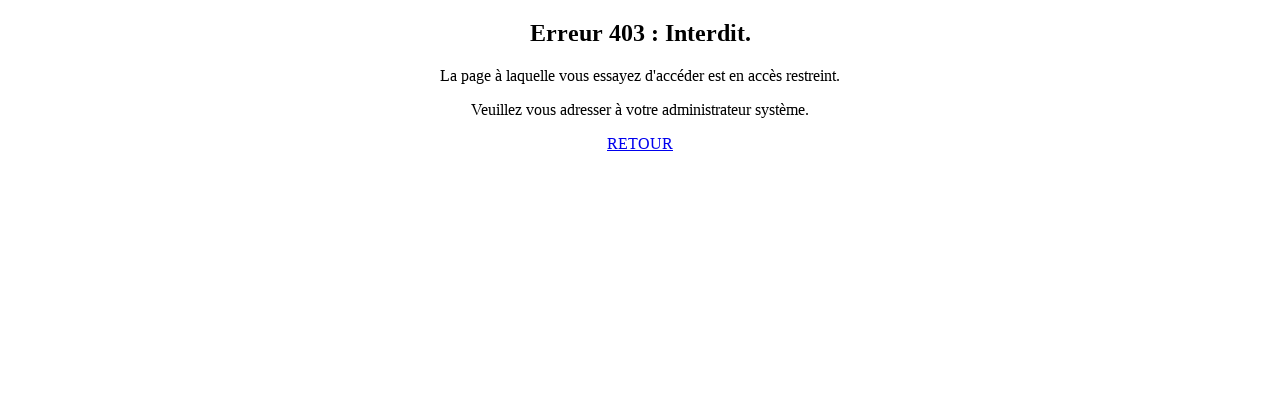

--- FILE ---
content_type: text/html; charset=UTF-8
request_url: https://togoimmobilier.tg/fr/categorie-togo-immo/bureaux
body_size: 177
content:
<!DOCTYPE html>
    <html>
        <head>
            <title>Error 403: Forbidden</title>
        </head>
        <body>
          <center>
            <h2>Erreur 403 : Interdit.</h2>

<p>La page à laquelle vous essayez d'accéder est en accès restreint.</p>

<p>Veuillez vous adresser à votre administrateur système.</p>

<p><a href="/">RETOUR</a></p>

          </center>
        </body>
    </html>